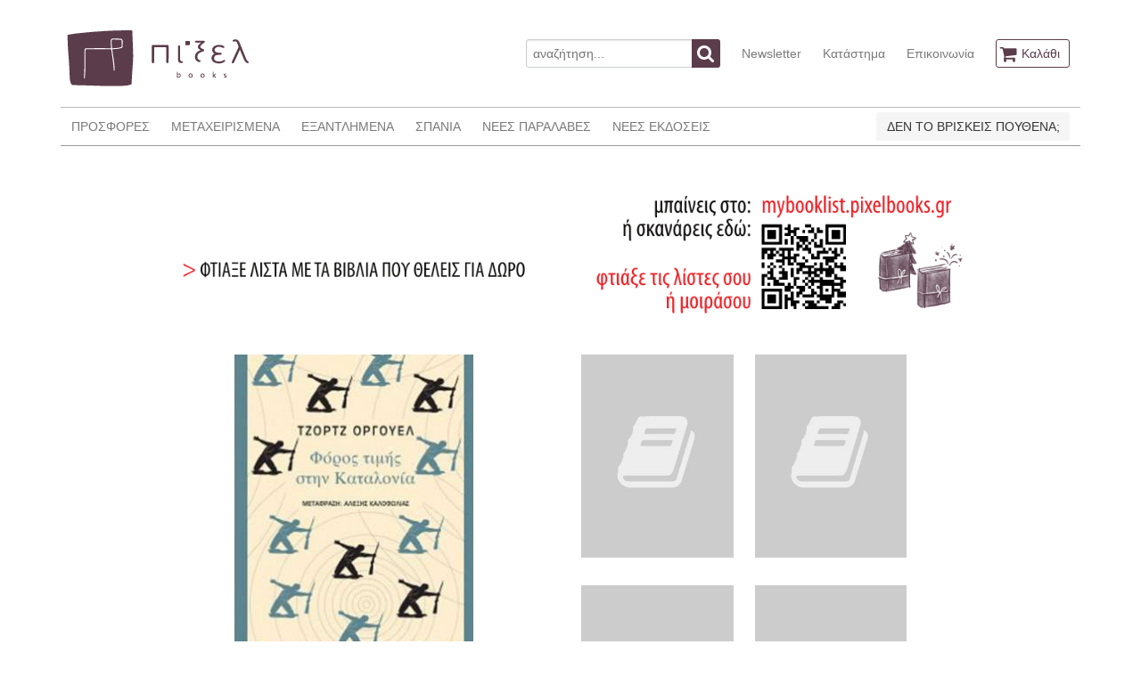

--- FILE ---
content_type: text/html; charset=UTF-8
request_url: https://www.pixelbooks.gr/book/foros-timis-stin-katalonia
body_size: 6110
content:
<!DOCTYPE html>
<html lang="en">
<head>
    <meta charset="utf-8">
    <meta http-equiv="X-UA-Compatible" content="IE=edge">
    <meta name="viewport" content="width=device-width, initial-scale=1">

    <title>    ΦΟΡΟΣ ΤΙΜΗΣ ΣΤΗΝ ΚΑΤΑΛΟΝΙΑ
 - πίξελbooks</title>

    <!-- Styles -->
    <link rel="stylesheet" href="/css/app.1d54b48e0d85a6cf9d022a542b53c207.css">
    <link rel="stylesheet" href="/css/all.62c0bcf93a8ef5e8c2fd3307e61b89c3.css">


        <script>(function(i,s,o,g,r,a,m){i['GoogleAnalyticsObject']=r;i[r]=i[r]||function(){(i[r].q=i[r].q||[]).push(arguments)},i[r].l=1*new Date();a=s.createElement(o),m=s.getElementsByTagName(o)[0];a.async=1;a.src=g;m.parentNode.insertBefore(a,m)})(window,document,'script','//www.google-analytics.com/analytics.js','ga');ga('create', 'UA-11896006-25', 'auto', 't0');ga('set', 'anonymizeIp', true);ga('send', 'pageview');</script>
    <script>
        !function(f,b,e,v,n,t,s){if(f.fbq)return;n=f.fbq=function(){n.callMethod?
            n.callMethod.apply(n,arguments):n.queue.push(arguments)};if(!f._fbq)f._fbq=n;
            n.push=n;n.loaded=!0;n.version='2.0';n.queue=[];t=b.createElement(e);t.async=!0;
            t.src=v;s=b.getElementsByTagName(e)[0];s.parentNode.insertBefore(t,s)}(window,
            document,'script','https://connect.facebook.net/en_US/fbevents.js');
        fbq('init', '143375806391687'); // Insert your pixel ID here.
        fbq('track', 'PageView');
    </script>
    <noscript>
        <img height="1" width="1" style="display:none" src="https://www.facebook.com/tr?id=143375806391687&ev=PageView&noscript=1"/>
    </noscript>
</head>
<body id="app-layout">
    <div class="container">
    <nav class="nav nav-header">
        <div class="nav-left-disabled">
            <a class="nav-item is-brand" href="https://www.pixelbooks.gr">
                <img src="/images/logo.png" alt="πίξελbooks logo">
            </a>
        </div>

        <div class="nav-right">
            <div class="nav-item">
                <form action="https://www.pixelbooks.gr/search" method="get">
                    <div class="field has-addons">
                        <p class="control">
                            <input name="query" class="input" type="text" placeholder="αναζήτηση...">
                        </p>
                        <p class="control">
                            <button class="button is-info">
                                <span class="icon">
                                  <i class="fa fa-search"></i>
                                </span>
                            </button>
                        </p>
                    </div>
                </form>
            </div>
            <a class="nav-item is-hidden-mobile" href="https://www.pixelbooks.gr/newsletter">
                Newsletter
            </a>
            <a class="nav-item is-hidden-mobile" href="https://www.pixelbooks.gr/shop">
                Κατάστημα
            </a>
            <a class="nav-item is-hidden-mobile" href="https://www.pixelbooks.gr/contact">
                Επικοινωνία
            </a>
            <span class="nav-item">
              <a class="button is-info is-outlined" href="https://www.pixelbooks.gr/cart">
                <span class="icon">
                  <i class="fa fa-shopping-cart"></i>
                </span>
                <span class="is-hidden-mobile">
                    Καλάθι
                                    </span>
              </a>
            </span>
        </div>
    </nav>
</div>
    <div class="container">
    <nav class="nav nav-main">
        <span class="nav-toggle">
            <span></span>
            <span></span>
            <span></span>
        </span>

        <div class="nav-left nav-menu">
            <a class="nav-item" href="https://www.pixelbooks.gr/offers">
                ΠΡΟΣΦΟΡΕΣ
            </a>
            <a class="nav-item" href="https://www.pixelbooks.gr/used">
                ΜΕΤΑΧΕΙΡΙΣΜΕΝΑ
            </a>
            <a class="nav-item" href="https://www.pixelbooks.gr/out-of-print">
                ΕΞΑΝΤΛΗΜΕΝΑ
            </a>
            <a class="nav-item" href="https://www.pixelbooks.gr/rare">
                ΣΠΑΝΙΑ
            </a>
            <a class="nav-item" href="https://www.pixelbooks.gr/latest">
                ΝΕΕΣ ΠΑΡΑΛΑΒΕΣ
            </a>
            <a class="nav-item" href="https://www.pixelbooks.gr/new">
                ΝΕΕΣ ΕΚΔΟΣΕΙΣ
            </a>
            <a class="nav-item is-hidden-tablet" href="https://www.pixelbooks.gr/newsletter">
                NEWSLETTER
            </a>
            <a class="nav-item is-hidden-tablet" href="https://www.pixelbooks.gr/shop">
                ΚΑΤΑΣΤΗΜΑ
            </a>
            <a class="nav-item is-hidden-tablet" href="https://www.pixelbooks.gr/contact">
                ΕΠΙΚΟΙΝΩΝΙΑ
            </a>
        </div>

        <div class="nav-right" style="max-width:350px;">
            <div class="nav-item">
                <a class="button is-light" href="https://mybooklist.pixelbooks.gr/eisodos" target="_blank">
                    ΔΕΝ ΤΟ ΒΡΙΣΚΕΙΣ ΠΟΥΘΕΝΑ;
                </a>
            </div>
        </div>
    </nav>
            <div style="padding: 35px 0 0px;margin-bottom: -40px;">
        <div class="columns is-multiline is-mobile">
            <div class="column is-1"></div>
            <div class="column is-10">
                <div class="x">
                    <div class="columns is-multiline">
                        <div class="column is-12">
                            <a href="https://mybooklist.pixelbooks.gr" target="_blank"><img src="https://www.pixelbooks.gr/images/MYBOOKLIST-WEBSITE-BANNER.gif"></a>
                        </div>
                    </div>
                </div>
            </div>
            <div class="column is-1"></div>
        </div>
    </div>
    </div>
    <div class="container content-container book-view">
        <div class="columns">
            <div class="column is-2-desktop is-1-tablet"></div>
            <div class="column is-3-desktop is-4-tablet ">
                                    <a class="gallery" href="https://www.pixelbooks.gr/img/normal/covers/foros-timis-stin-katalonia-22059cover.jpg">
                        <img src="https://www.pixelbooks.gr/img/medium/covers/foros-timis-stin-katalonia-22059cover.jpg">
                    </a>
                                <h1 class="title is-6"><strong>ΦΟΡΟΣ ΤΙΜΗΣ ΣΤΗΝ ΚΑΤΑΛΟΝΙΑ</strong></h1>
                <h2 class="subtitle is-6"><a href="https://www.pixelbooks.gr/author/orgouel-tzortz">GEORGE ORWELL</a></h2>

                                    <p>ΝΕΑ ΕΚΔΟΣΗ</p>
                                <p>Εκδόσεις: <a href="https://www.pixelbooks.gr/publisher/minoas">ΜΙΝΩΑΣ</a></p>
                <p>Κατάσταση: ΑΡΙΣΤΗ</p>
                <p>ISBN: 9786180216264</p>
                
                <p>Τιμή: 10.08&euro;</p>
                                    <p>Χρονολογία: 2020</p>
                                <p>Κατηγορία: <a href="https://www.pixelbooks.gr/category/pezografia">ΠΕΖΟΓΡΑΦΙΑ</a></p>
                <p>Γλώσσα πρωτοτύπου: <a href="https://www.pixelbooks.gr/language/agglika">ΑΓΓΛΙΚΑ</a></p>
                                                                            </div>
            <div class="column is-1-desktop is-1-tablet"></div>
            <div class="column book-right-col is-4-desktop is-5-tablet ">
                <div class="columns is-multiline is-mobile">
                    <div class="column is-half">
                                                    <img src="/images/default.jpg">
                                            </div>
                    <div class="column is-half">
                                                    <img src="/images/default.jpg">
                                            </div>
                    <div class="column is-half">
                                                    <img src="/images/default.jpg">
                                            </div>
                    <div class="column is-half">
                                                    <img src="/images/default.jpg">
                                            </div>
                </div>
                                    <div class="add-to-cart-container">
                        <button class="button button-add-to-cart is-info is-centered"  data-id="22059">
                            <span class="icon">
                                <i class="fa fa-shopping-cart"></i>
                            </span>
                            <span>
                                Θέλω να το αγοράσω
                            </span>
                        </button>
                    </div>
                                <div class="dropdown share-dropdown is-hoverable">
                    <div class="dropdown-trigger">
                        <button class="button is-success-light is-centered" aria-haspopup="true" aria-controls="dropdown-menu4">

                            <span>Θέλω να το μοιραστώ</span>
                            <span class="icon is-small">
                              <i class="fa fa-angle-down" aria-hidden="true"></i>
                            </span>
                        </button>
                    </div>
                    <div class="dropdown-menu is-right" role="menu">
                        <div class="dropdown-content">
                            <a class="dropdown-item share-email">
                                <span>Στείλε το σε ένα φίλο</span>
                                <span class="icon is-small">
                                  <i class="fa fa-envelope" aria-hidden="true"></i>
                                </span>
                            </a>
                            <a href="https://www.facebook.com/dialog/share?app_id=1861301277518341&display=popup&href=https://www.pixelbooks.gr/book/foros-timis-stin-katalonia"
                               class="dropdown-item share-link">
                                <span>Κοινοποίησέ το στο</span>
                                <span class="icon is-small">
                                  <i class="fa fa-facebook-official" aria-hidden="true"></i>
                                </span>
                            </a>
                            <a class="dropdown-item share-link"
                               href="https://twitter.com/share?text=Το βρήκα στο πίξελbooks!&url=https://www.pixelbooks.gr/book/foros-timis-stin-katalonia&hashtags=pixelbooks.gr,πίξελbooks">
                                <span>Τιτίβισέ το στο</span>
                                <span class="icon is-small">
                                  <i class="fa fa-twitter-square" aria-hidden="true"></i>
                                </span>
                            </a>
                            <hr class="dropdown-divider">
                            <a href="https://www.pixelbooks.gr/contact/22059"class="dropdown-item">
                                Βρήκες κάποιο λάθος εδώ;
                            </a>
                        </div>
                    </div>
                </div>
            </div>
            <div class="column is-2-desktop is-1-tablet"></div>
        </div>
    </div>
    <div class="container">
        
                <div class="columns books">
            <div class="column is-2-desktop is-1-tablet"></div>
            <div class="column is-8-desktop is-10-tablet ">
                <h2 class="title is-5">ΤΟΥ ΙΔΙΟΥ ΣΥΓΓΡΑΦΕΑ</h2>
                <div class="columns is-multiline is-mobile">
                                            <div class="column book is-6-mobile is-3-tablet is-one-fifth-desktop">
    <div>
        <figure class="image has-shadow">
            <a href="https://www.pixelbooks.gr/book/gia-ton-ethnikismo-kai-alla-dokimia">
                                    <img src="https://www.pixelbooks.gr/img/medium/covers/gia-ton-ethnikismo-kai-alla-dokimia-17801cover.jpg">
                            </a>
        </figure>
    </div>
    <div class="details">
        <p class="book-title"><a href="https://www.pixelbooks.gr/book/gia-ton-ethnikismo-kai-alla-dokimia">ΓΙΑ ΤΟΝ ΕΘΝΙΚΙΣΜΟ ΚΑΙ ΑΛΛΑ ΔΟΚΙΜΙΑ</a></p>
        <p class="book-author"><a href="https://www.pixelbooks.gr/author/orgouel-tzortz">GEORGE ORWELL</a></p>
        <p class="book-publisher"><a href="https://www.pixelbooks.gr/publisher/patakis">ΠΑΤΑΚΗΣ</a></p>
        <p class="book-price">7.77&euro;</p>
                    <div class="add-to-cart-container">
                <button class="button button-add-to-cart is-info is-centered" data-id="17801">
                                <span class="icon">
                                    <i class="fa fa-shopping-cart"></i>
                                </span>
                </button>
            </div>
            </div>
</div>                                            <div class="column book is-6-mobile is-3-tablet is-one-fifth-desktop">
    <div>
        <figure class="image has-shadow">
            <a href="https://www.pixelbooks.gr/book/i-farma-ton-zoon-3">
                                    <img src="https://www.pixelbooks.gr/img/medium/covers/i-farma-ton-zoon-3-18999cover.jpg">
                            </a>
        </figure>
    </div>
    <div class="details">
        <p class="book-title"><a href="https://www.pixelbooks.gr/book/i-farma-ton-zoon-3">Η ΦΑΡΜΑ ΤΩΝ ΖΩΩΝ</a></p>
        <p class="book-author"><a href="https://www.pixelbooks.gr/author/orgouel-tzortz">GEORGE ORWELL</a></p>
        <p class="book-publisher"><a href="https://www.pixelbooks.gr/publisher/kaktos">ΚΑΚΤΟΣ</a></p>
        <p class="book-price">4.77&euro;</p>
                    <div class="add-to-cart-container">
                <button class="button button-add-to-cart is-info is-centered" data-id="18999">
                                <span class="icon">
                                    <i class="fa fa-shopping-cart"></i>
                                </span>
                </button>
            </div>
            </div>
</div>                                            <div class="column book is-6-mobile is-3-tablet is-one-fifth-desktop">
    <div>
        <figure class="image has-shadow">
            <a href="https://www.pixelbooks.gr/book/pethainontas-sti-katalonia">
                                    <img src="https://www.pixelbooks.gr/img/medium/covers/pethainontas-sti-katalonia-19000cover.jpg">
                            </a>
        </figure>
    </div>
    <div class="details">
        <p class="book-title"><a href="https://www.pixelbooks.gr/book/pethainontas-sti-katalonia">ΠΕΘΑΙΝΟΝΤΑΣ ΣΤΗΝ ΚΑΤΑΛΩΝΙΑ</a></p>
        <p class="book-author"><a href="https://www.pixelbooks.gr/author/orgouel-tzortz">GEORGE ORWELL</a></p>
        <p class="book-publisher"><a href="https://www.pixelbooks.gr/publisher/kaktos">ΚΑΚΤΟΣ</a></p>
        <p class="book-price">8.27&euro;</p>
                    <div class="add-to-cart-container">
                <button class="button button-add-to-cart is-info is-centered" data-id="19000">
                                <span class="icon">
                                    <i class="fa fa-shopping-cart"></i>
                                </span>
                </button>
            </div>
            </div>
</div>                                            <div class="column book is-6-mobile is-3-tablet is-one-fifth-desktop">
    <div>
        <figure class="image has-shadow">
            <a href="https://www.pixelbooks.gr/book/i-pagida-tou-chrimatos">
                                    <img src="https://www.pixelbooks.gr/img/medium/covers/i-pagida-tou-chrimatos-19001cover.jpg">
                            </a>
        </figure>
    </div>
    <div class="details">
        <p class="book-title"><a href="https://www.pixelbooks.gr/book/i-pagida-tou-chrimatos">Η ΠΑΓΙΔΑ ΤΟΥ ΧΡΗΜΑΤΟΣ</a></p>
        <p class="book-author"><a href="https://www.pixelbooks.gr/author/orgouel-tzortz">GEORGE ORWELL</a></p>
        <p class="book-publisher"><a href="https://www.pixelbooks.gr/publisher/kaktos">ΚΑΚΤΟΣ</a></p>
        <p class="book-price">7.42&euro;</p>
                    <div class="add-to-cart-container">
                <button class="button button-add-to-cart is-info is-centered" data-id="19001">
                                <span class="icon">
                                    <i class="fa fa-shopping-cart"></i>
                                </span>
                </button>
            </div>
            </div>
</div>                                            <div class="column book is-6-mobile is-3-tablet is-one-fifth-desktop">
    <div>
        <figure class="image has-shadow">
            <a href="https://www.pixelbooks.gr/book/i-kori-tou-papa">
                                    <img src="https://www.pixelbooks.gr/img/medium/covers/i-kori-tou-papa-19002cover.jpg">
                            </a>
        </figure>
    </div>
    <div class="details">
        <p class="book-title"><a href="https://www.pixelbooks.gr/book/i-kori-tou-papa">Η ΚΟΡΗ ΤΟΥ ΠΑΠΑ</a></p>
        <p class="book-author"><a href="https://www.pixelbooks.gr/author/orgouel-tzortz">GEORGE ORWELL</a></p>
        <p class="book-publisher"><a href="https://www.pixelbooks.gr/publisher/kaktos">ΚΑΚΤΟΣ</a></p>
        <p class="book-price">9.65&euro;</p>
                    <div class="add-to-cart-container">
                <button class="button button-add-to-cart is-info is-centered" data-id="19002">
                                <span class="icon">
                                    <i class="fa fa-shopping-cart"></i>
                                </span>
                </button>
            </div>
            </div>
</div>                                            <div class="column book is-6-mobile is-3-tablet is-one-fifth-desktop">
    <div>
        <figure class="image has-shadow">
            <a href="https://www.pixelbooks.gr/book/meres-tis-virmanias">
                                    <img src="https://www.pixelbooks.gr/img/medium/covers/meres-tis-virmanias-19003cover.jpg">
                            </a>
        </figure>
    </div>
    <div class="details">
        <p class="book-title"><a href="https://www.pixelbooks.gr/book/meres-tis-virmanias">ΜΕΡΕΣ ΤΗΣ ΒΙΡΜΑΝΙΑΣ</a></p>
        <p class="book-author"><a href="https://www.pixelbooks.gr/author/orgouel-tzortz">GEORGE ORWELL</a></p>
        <p class="book-publisher"><a href="https://www.pixelbooks.gr/publisher/kaktos">ΚΑΚΤΟΣ</a></p>
        <p class="book-price">9.65&euro;</p>
                    <div class="add-to-cart-container">
                <button class="button button-add-to-cart is-info is-centered" data-id="19003">
                                <span class="icon">
                                    <i class="fa fa-shopping-cart"></i>
                                </span>
                </button>
            </div>
            </div>
</div>                                            <div class="column book is-6-mobile is-3-tablet is-one-fifth-desktop">
    <div>
        <figure class="image has-shadow">
            <a href="https://www.pixelbooks.gr/book/1984">
                                    <img src="https://www.pixelbooks.gr/img/medium/covers/1984-22055cover.jpg">
                            </a>
        </figure>
    </div>
    <div class="details">
        <p class="book-title"><a href="https://www.pixelbooks.gr/book/1984">1984</a></p>
        <p class="book-author"><a href="https://www.pixelbooks.gr/author/orgouel-tzortz">GEORGE ORWELL</a></p>
        <p class="book-publisher"><a href="https://www.pixelbooks.gr/publisher/minoas">ΜΙΝΩΑΣ</a></p>
        <p class="book-price">11.90&euro;</p>
                    <div class="add-to-cart-container">
                <button class="button button-add-to-cart is-info is-centered" data-id="22055">
                                <span class="icon">
                                    <i class="fa fa-shopping-cart"></i>
                                </span>
                </button>
            </div>
            </div>
</div>                                            <div class="column book is-6-mobile is-3-tablet is-one-fifth-desktop">
    <div>
        <figure class="image has-shadow">
            <a href="https://www.pixelbooks.gr/book/i-farma-ton-zoon-4">
                                    <img src="https://www.pixelbooks.gr/img/medium/covers/i-farma-ton-zoon-4-22057cover.jpg">
                            </a>
        </figure>
    </div>
    <div class="details">
        <p class="book-title"><a href="https://www.pixelbooks.gr/book/i-farma-ton-zoon-4">Η ΦΑΡΜΑ ΤΩΝ ΖΩΩΝ</a></p>
        <p class="book-author"><a href="https://www.pixelbooks.gr/author/orgouel-tzortz">GEORGE ORWELL</a></p>
        <p class="book-publisher"><a href="https://www.pixelbooks.gr/publisher/minoas">ΜΙΝΩΑΣ</a></p>
        <p class="book-price">9.10&euro;</p>
                    <div class="add-to-cart-container">
                <button class="button button-add-to-cart is-info is-centered" data-id="22057">
                                <span class="icon">
                                    <i class="fa fa-shopping-cart"></i>
                                </span>
                </button>
            </div>
            </div>
</div>                                            <div class="column book is-6-mobile is-3-tablet is-one-fifth-desktop">
    <div>
        <figure class="image has-shadow">
            <a href="https://www.pixelbooks.gr/book/vivlia-enantion-tsigarou-1">
                                    <img src="https://www.pixelbooks.gr/img/medium/covers/vivlia-enantion-tsigarou-1-22171cover.jpg">
                            </a>
        </figure>
    </div>
    <div class="details">
        <p class="book-title"><a href="https://www.pixelbooks.gr/book/vivlia-enantion-tsigarou-1">ΒΙΒΛΙΑ ΕΝΑΝΤΙΟΝ ΤΣΙΓΑΡΟΥ</a></p>
        <p class="book-author"><a href="https://www.pixelbooks.gr/author/orgouel-tzortz">GEORGE ORWELL</a></p>
        <p class="book-publisher"><a href="https://www.pixelbooks.gr/publisher/metaichmio">ΜΕΤΑΙΧΜΙΟ</a></p>
        <p class="book-price">7.92&euro;</p>
                    <div class="add-to-cart-container">
                <button class="button button-add-to-cart is-info is-centered" data-id="22171">
                                <span class="icon">
                                    <i class="fa fa-shopping-cart"></i>
                                </span>
                </button>
            </div>
            </div>
</div>                                            <div class="column book is-6-mobile is-3-tablet is-one-fifth-desktop">
    <div>
        <figure class="image has-shadow">
            <a href="https://www.pixelbooks.gr/book/i-farma-ton-zoon-paidiki-diaskeui">
                                    <img src="https://www.pixelbooks.gr/img/medium/covers/i-farma-ton-zoon-paidiki-diaskeui-22482cover.jpg">
                            </a>
        </figure>
    </div>
    <div class="details">
        <p class="book-title"><a href="https://www.pixelbooks.gr/book/i-farma-ton-zoon-paidiki-diaskeui">Η ΦΑΡΜΑ ΤΩΝ ΖΩΩΝ - ΠΑΙΔΙΚΗ ΔΙΑΣΚΕΥΗ</a></p>
        <p class="book-author"><a href="https://www.pixelbooks.gr/author/orgouel-tzortz">GEORGE ORWELL</a></p>
        <p class="book-publisher"><a href="https://www.pixelbooks.gr/publisher/dioptra">ΔΙΟΠΤΡΑ</a></p>
        <p class="book-price">11.62&euro;</p>
                    <div class="add-to-cart-container">
                <button class="button button-add-to-cart is-info is-centered" data-id="22482">
                                <span class="icon">
                                    <i class="fa fa-shopping-cart"></i>
                                </span>
                </button>
            </div>
            </div>
</div>                                            <div class="column book is-6-mobile is-3-tablet is-one-fifth-desktop">
    <div>
        <figure class="image has-shadow">
            <a href="https://www.pixelbooks.gr/book/anases-1">
                                    <img src="https://www.pixelbooks.gr/img/medium/covers/anases-1-23413cover.jpg">
                            </a>
        </figure>
    </div>
    <div class="details">
        <p class="book-title"><a href="https://www.pixelbooks.gr/book/anases-1">ΑΝΑΣΕΣ</a></p>
        <p class="book-author"><a href="https://www.pixelbooks.gr/author/orgouel-tzortz">GEORGE ORWELL</a></p>
        <p class="book-publisher"><a href="https://www.pixelbooks.gr/publisher/aiolos">ΑΙΟΛΟΣ</a></p>
        <p class="book-price">8.90&euro;</p>
                    <div class="add-to-cart-container">
                <button class="button button-add-to-cart is-info is-centered" data-id="23413">
                                <span class="icon">
                                    <i class="fa fa-shopping-cart"></i>
                                </span>
                </button>
            </div>
            </div>
</div>                                            <div class="column book is-6-mobile is-3-tablet is-one-fifth-desktop">
    <div>
        <figure class="image has-shadow">
            <a href="https://www.pixelbooks.gr/book/i-farma-ton-zoon-graphic-novel">
                                    <img src="https://www.pixelbooks.gr/img/medium/covers/i-farma-ton-zoon-graphic-novel-24205cover.jpg">
                            </a>
        </figure>
    </div>
    <div class="details">
        <p class="book-title"><a href="https://www.pixelbooks.gr/book/i-farma-ton-zoon-graphic-novel">Η ΦΑΡΜΑ ΤΩΝ ΖΩΩΝ - GRAPHIC NOVEL</a></p>
        <p class="book-author"><a href="https://www.pixelbooks.gr/author/orgouel-tzortz">GEORGE ORWELL</a></p>
        <p class="book-publisher"><a href="https://www.pixelbooks.gr/publisher/kaktos">ΚΑΚΤΟΣ</a></p>
        <p class="book-price">11.71&euro;</p>
                    <div class="add-to-cart-container">
                <button class="button button-add-to-cart is-info is-centered" data-id="24205">
                                <span class="icon">
                                    <i class="fa fa-shopping-cart"></i>
                                </span>
                </button>
            </div>
            </div>
</div>                                            <div class="column book is-6-mobile is-3-tablet is-one-fifth-desktop">
    <div>
        <figure class="image has-shadow">
            <a href="https://www.pixelbooks.gr/book/antapokrisis-apo-ta-charakomata-tou-20ou-aiona">
                                    <img src="https://www.pixelbooks.gr/img/medium/covers/antapokrisis-apo-ta-charakomata-tou-20ou-aiona-25020cover.jpg">
                            </a>
        </figure>
    </div>
    <div class="details">
        <p class="book-title"><a href="https://www.pixelbooks.gr/book/antapokrisis-apo-ta-charakomata-tou-20ou-aiona">ΑΝΤΑΠΟΚΡΙΣΕΙΣ ΑΠΟ ΤΑ ΧΑΡΑΚΩΜΑΤΑ ΤΟΥ 20ου ΑΙΩΝΑ</a></p>
        <p class="book-author"><a href="https://www.pixelbooks.gr/author/orgouel-tzortz">GEORGE ORWELL</a></p>
        <p class="book-publisher"><a href="https://www.pixelbooks.gr/publisher/oxi">ΟΞΥ</a></p>
        <p class="book-price">5.20&euro;</p>
                    <div class="add-to-cart-container">
                <button class="button button-add-to-cart is-info is-centered" data-id="25020">
                                <span class="icon">
                                    <i class="fa fa-shopping-cart"></i>
                                </span>
                </button>
            </div>
            </div>
</div>                                            <div class="column book is-6-mobile is-3-tablet is-one-fifth-desktop">
    <div>
        <figure class="image has-shadow">
            <a href="https://www.pixelbooks.gr/book/i-farma-ton-zoon-6">
                                    <img src="https://www.pixelbooks.gr/img/medium/covers/i-farma-ton-zoon-6-25668cover.jpg">
                            </a>
        </figure>
    </div>
    <div class="details">
        <p class="book-title"><a href="https://www.pixelbooks.gr/book/i-farma-ton-zoon-6">Η ΦΑΡΜΑ ΤΩΝ ΖΩΩΝ</a></p>
        <p class="book-author"><a href="https://www.pixelbooks.gr/author/orgouel-tzortz">GEORGE ORWELL</a></p>
        <p class="book-publisher"><a href="https://www.pixelbooks.gr/publisher/papadopoulos">ΠΑΠΑΔΟΠΟΥΛΟΣ</a></p>
        <p class="book-price">9.00&euro;</p>
                    <div class="add-to-cart-container">
                <button class="button button-add-to-cart is-info is-centered" data-id="25668">
                                <span class="icon">
                                    <i class="fa fa-shopping-cart"></i>
                                </span>
                </button>
            </div>
            </div>
</div>                                            <div class="column book is-6-mobile is-3-tablet is-one-fifth-desktop">
    <div>
        <figure class="image has-shadow">
            <a href="https://www.pixelbooks.gr/book/o-ti-mou-kani-kefi">
                                    <img src="https://www.pixelbooks.gr/img/medium/covers/o-ti-mou-kani-kefi-34476cover.jpg">
                            </a>
        </figure>
    </div>
    <div class="details">
        <p class="book-title"><a href="https://www.pixelbooks.gr/book/o-ti-mou-kani-kefi">Ο,ΤΙ ΜΟΥ ΚΑΝΕΙ ΚΕΦΙ</a></p>
        <p class="book-author"><a href="https://www.pixelbooks.gr/author/orgouel-tzortz">GEORGE ORWELL</a></p>
        <p class="book-publisher"><a href="https://www.pixelbooks.gr/publisher/metaichmio">ΜΕΤΑΙΧΜΙΟ</a></p>
        <p class="book-price">13.16&euro;</p>
                    <div class="add-to-cart-container">
                <button class="button button-add-to-cart is-info is-centered" data-id="34476">
                                <span class="icon">
                                    <i class="fa fa-shopping-cart"></i>
                                </span>
                </button>
            </div>
            </div>
</div>                                            <div class="column book is-6-mobile is-3-tablet is-one-fifth-desktop">
    <div>
        <figure class="image has-shadow">
            <a href="https://www.pixelbooks.gr/book/to-liontari-kai-o-monokeros">
                                    <img src="https://www.pixelbooks.gr/img/medium/covers/to-liontari-kai-o-monokeros-34544cover.jpg">
                            </a>
        </figure>
    </div>
    <div class="details">
        <p class="book-title"><a href="https://www.pixelbooks.gr/book/to-liontari-kai-o-monokeros">ΤΟ ΛΙΟΝΤΑΡΙ ΚΑΙ Ο ΜΟΝΟΚΕΡΩΣ</a></p>
        <p class="book-author"><a href="https://www.pixelbooks.gr/author/orgouel-tzortz">GEORGE ORWELL</a></p>
        <p class="book-publisher"><a href="https://www.pixelbooks.gr/publisher/stigmos">ΣΤΙΓΜΟΣ</a></p>
        <p class="book-price">7.70&euro;</p>
                    <div class="add-to-cart-container">
                <button class="button button-add-to-cart is-info is-centered" data-id="34544">
                                <span class="icon">
                                    <i class="fa fa-shopping-cart"></i>
                                </span>
                </button>
            </div>
            </div>
</div>                                            <div class="column book is-6-mobile is-3-tablet is-one-fifth-desktop">
    <div>
        <figure class="image has-shadow">
            <a href="https://www.pixelbooks.gr/book/1984-4">
                                    <img src="https://www.pixelbooks.gr/img/medium/covers/1984-4-37509cover.jpg">
                            </a>
        </figure>
    </div>
    <div class="details">
        <p class="book-title"><a href="https://www.pixelbooks.gr/book/1984-4">1984</a></p>
        <p class="book-author"><a href="https://www.pixelbooks.gr/author/orgouel-tzortz">GEORGE ORWELL</a></p>
        <p class="book-publisher"><a href="https://www.pixelbooks.gr/publisher/oxi">ΟΞΥ</a></p>
        <p class="book-price">11.05&euro;</p>
                    <div class="add-to-cart-container">
                <button class="button button-add-to-cart is-info is-centered" data-id="37509">
                                <span class="icon">
                                    <i class="fa fa-shopping-cart"></i>
                                </span>
                </button>
            </div>
            </div>
</div>                                            <div class="column book is-6-mobile is-3-tablet is-one-fifth-desktop">
    <div>
        <figure class="image has-shadow">
            <a href="https://www.pixelbooks.gr/book/dokimia-2">
                                    <img src="https://www.pixelbooks.gr/img/medium/covers/dokimia-2-39014cover.jpg">
                            </a>
        </figure>
    </div>
    <div class="details">
        <p class="book-title"><a href="https://www.pixelbooks.gr/book/dokimia-2">ΔΟΚΙΜΙΑ</a></p>
        <p class="book-author"><a href="https://www.pixelbooks.gr/author/orgouel-tzortz">GEORGE ORWELL</a></p>
        <p class="book-publisher"><a href="https://www.pixelbooks.gr/publisher/erasmos">ΕΡΑΣΜΟΣ</a></p>
        <p class="book-price">6.36&euro;</p>
                    <div class="add-to-cart-container">
                <button class="button button-add-to-cart is-info is-centered" data-id="39014">
                                <span class="icon">
                                    <i class="fa fa-shopping-cart"></i>
                                </span>
                </button>
            </div>
            </div>
</div>                                            <div class="column book is-6-mobile is-3-tablet is-one-fifth-desktop">
    <div>
        <figure class="image has-shadow">
            <a href="https://www.pixelbooks.gr/book/as-sikosoume-psila-tin-aspidistra">
                                    <img src="https://www.pixelbooks.gr/img/medium/covers/as-sikosoume-psila-tin-aspidistra-42213cover.jpg">
                            </a>
        </figure>
    </div>
    <div class="details">
        <p class="book-title"><a href="https://www.pixelbooks.gr/book/as-sikosoume-psila-tin-aspidistra">ΑΣ ΣΗΚΩΣΟΥΜΕ ΨΗΛΑ ΤΗΝ ΑΣΠΙΔΙΣΤΡΑ</a></p>
        <p class="book-author"><a href="https://www.pixelbooks.gr/author/orgouel-tzortz">GEORGE ORWELL</a></p>
        <p class="book-publisher"><a href="https://www.pixelbooks.gr/publisher/aiolos">ΑΙΟΛΟΣ</a></p>
        <p class="book-price">11.13&euro;</p>
                    <div class="add-to-cart-container">
                <button class="button button-add-to-cart is-info is-centered" data-id="42213">
                                <span class="icon">
                                    <i class="fa fa-shopping-cart"></i>
                                </span>
                </button>
            </div>
            </div>
</div>                                            <div class="column book is-6-mobile is-3-tablet is-one-fifth-desktop">
    <div>
        <figure class="image has-shadow">
            <a href="https://www.pixelbooks.gr/book/1984-i-farma-ton-zoon">
                                    <img src="https://www.pixelbooks.gr/img/medium/covers/1984-i-farma-ton-zoon-45724cover.jpg">
                            </a>
        </figure>
    </div>
    <div class="details">
        <p class="book-title"><a href="https://www.pixelbooks.gr/book/1984-i-farma-ton-zoon">1984 / Η ΦΑΡΜΑ ΤΩΝ ΖΩΩΝ</a></p>
        <p class="book-author"><a href="https://www.pixelbooks.gr/author/orgouel-tzortz">GEORGE ORWELL</a></p>
        <p class="book-publisher"><a href="https://www.pixelbooks.gr/publisher/metaichmio">ΜΕΤΑΙΧΜΙΟ</a></p>
        <p class="book-price">12.39&euro;</p>
                    <div class="add-to-cart-container">
                <button class="button button-add-to-cart is-info is-centered" data-id="45724">
                                <span class="icon">
                                    <i class="fa fa-shopping-cart"></i>
                                </span>
                </button>
            </div>
            </div>
</div>                                            <div class="column book is-6-mobile is-3-tablet is-one-fifth-desktop">
    <div>
        <figure class="image has-shadow">
            <a href="https://www.pixelbooks.gr/book/i-farma-ton-zoon-9">
                                    <img src="https://www.pixelbooks.gr/img/medium/covers/i-farma-ton-zoon-9-47667cover.jpg">
                            </a>
        </figure>
    </div>
    <div class="details">
        <p class="book-title"><a href="https://www.pixelbooks.gr/book/i-farma-ton-zoon-9">Η ΦΑΡΜΑ ΤΩΝ ΖΩΩΝ</a></p>
        <p class="book-author"><a href="https://www.pixelbooks.gr/author/orgouel-tzortz">GEORGE ORWELL</a></p>
        <p class="book-publisher"><a href="https://www.pixelbooks.gr/publisher/dioptra">ΔΙΟΠΤΡΑ</a></p>
        <p class="book-price">9.31&euro;</p>
                    <div class="add-to-cart-container">
                <button class="button button-add-to-cart is-info is-centered" data-id="47667">
                                <span class="icon">
                                    <i class="fa fa-shopping-cart"></i>
                                </span>
                </button>
            </div>
            </div>
</div>                                            <div class="column book is-6-mobile is-3-tablet is-one-fifth-desktop">
    <div>
        <figure class="image has-shadow">
            <a href="https://www.pixelbooks.gr/book/o-dromos-gia-tin-apovathra-gouigkan">
                                    <img src="https://www.pixelbooks.gr/img/medium/covers/o-dromos-gia-tin-apovathra-gouigkan-49487cover.jpg">
                            </a>
        </figure>
    </div>
    <div class="details">
        <p class="book-title"><a href="https://www.pixelbooks.gr/book/o-dromos-gia-tin-apovathra-gouigkan">Ο ΔΡΟΜΟΣ ΓΙΑ ΤΗΝ ΑΠΟΒΑΘΡΑ ΓΟΥΙΓΚΑΝ</a></p>
        <p class="book-author"><a href="https://www.pixelbooks.gr/author/orgouel-tzortz">GEORGE ORWELL</a></p>
        <p class="book-publisher"><a href="https://www.pixelbooks.gr/publisher/aiolos">ΑΙΟΛΟΣ</a></p>
        <p class="book-price">14.31&euro;</p>
                    <div class="add-to-cart-container">
                <button class="button button-add-to-cart is-info is-centered" data-id="49487">
                                <span class="icon">
                                    <i class="fa fa-shopping-cart"></i>
                                </span>
                </button>
            </div>
            </div>
</div>                                            <div class="column book is-6-mobile is-3-tablet is-one-fifth-desktop">
    <div>
        <figure class="image has-shadow">
            <a href="https://www.pixelbooks.gr/book/i-farma-ton-zoon-11">
                                    <img src="https://www.pixelbooks.gr/img/medium/covers/i-farma-ton-zoon-11-55389cover.jpg">
                            </a>
        </figure>
    </div>
    <div class="details">
        <p class="book-title"><a href="https://www.pixelbooks.gr/book/i-farma-ton-zoon-11">Η ΦΑΡΜΑ ΤΩΝ ΖΩΩΝ</a></p>
        <p class="book-author"><a href="https://www.pixelbooks.gr/author/orgouel-tzortz">GEORGE ORWELL</a></p>
        <p class="book-publisher"><a href="https://www.pixelbooks.gr/publisher/oxi">ΟΞΥ</a></p>
        <p class="book-price">12.00&euro;</p>
                    <div class="add-to-cart-container">
                <button class="button button-add-to-cart is-info is-centered" data-id="55389">
                                <span class="icon">
                                    <i class="fa fa-shopping-cart"></i>
                                </span>
                </button>
            </div>
            </div>
</div>                                            <div class="column book is-6-mobile is-3-tablet is-one-fifth-desktop">
    <div>
        <figure class="image has-shadow">
            <a href="https://www.pixelbooks.gr/book/i-farma-ton-zoon-klasiki-thisauri">
                                    <img src="https://www.pixelbooks.gr/img/medium/covers/i-farma-ton-zoon-klasiki-thisauri-56267cover.jpg">
                            </a>
        </figure>
    </div>
    <div class="details">
        <p class="book-title"><a href="https://www.pixelbooks.gr/book/i-farma-ton-zoon-klasiki-thisauri">Η ΦΑΡΜΑ ΤΩΝ ΖΩΩΝ - ΚΛΑΣΙΚΟΙ ΘΗΣΑΥΡΟΙ</a></p>
        <p class="book-author"><a href="https://www.pixelbooks.gr/author/orgouel-tzortz">GEORGE ORWELL</a></p>
        <p class="book-publisher"><a href="https://www.pixelbooks.gr/publisher/minoas">ΜΙΝΩΑΣ</a></p>
        <p class="book-price">12.60&euro;</p>
                    <div class="add-to-cart-container">
                <button class="button button-add-to-cart is-info is-centered" data-id="56267">
                                <span class="icon">
                                    <i class="fa fa-shopping-cart"></i>
                                </span>
                </button>
            </div>
            </div>
</div>                                            <div class="column book is-6-mobile is-3-tablet is-one-fifth-desktop">
    <div>
        <figure class="image has-shadow">
            <a href="https://www.pixelbooks.gr/book/1984-graphic-novel-1">
                                    <img src="https://www.pixelbooks.gr/img/medium/covers/1984-graphic-novel-1-58914cover.jpg">
                            </a>
        </figure>
    </div>
    <div class="details">
        <p class="book-title"><a href="https://www.pixelbooks.gr/book/1984-graphic-novel-1">1984 - GRAPHIC NOVEL</a></p>
        <p class="book-author"><a href="https://www.pixelbooks.gr/author/orgouel-tzortz">GEORGE ORWELL</a></p>
        <p class="book-publisher"><a href="https://www.pixelbooks.gr/publisher/oxi">ΟΞΥ</a></p>
        <p class="book-price">36.00&euro;</p>
                    <div class="add-to-cart-container">
                <button class="button button-add-to-cart is-info is-centered" data-id="58914">
                                <span class="icon">
                                    <i class="fa fa-shopping-cart"></i>
                                </span>
                </button>
            </div>
            </div>
</div>                                            <div class="column book is-6-mobile is-3-tablet is-one-fifth-desktop">
    <div>
        <figure class="image has-shadow">
            <a href="https://www.pixelbooks.gr/book/1984-theatriki-diaskeui">
                                    <img src="https://www.pixelbooks.gr/img/medium/covers/1984-theatriki-diaskeui-59522cover.jpg">
                            </a>
        </figure>
    </div>
    <div class="details">
        <p class="book-title"><a href="https://www.pixelbooks.gr/book/1984-theatriki-diaskeui">1984 - ΘΕΑΤΡΙΚΗ ΔΙΑΣΚΕΥΗ</a></p>
        <p class="book-author"><a href="https://www.pixelbooks.gr/author/orgouel-tzortz">GEORGE ORWELL</a></p>
        <p class="book-publisher"><a href="https://www.pixelbooks.gr/publisher/kapa">ΚΑΠΑ</a></p>
        <p class="book-price">9.00&euro;</p>
                    <div class="add-to-cart-container">
                <button class="button button-add-to-cart is-info is-centered" data-id="59522">
                                <span class="icon">
                                    <i class="fa fa-shopping-cart"></i>
                                </span>
                </button>
            </div>
            </div>
</div>                                    </div>
            </div>
            <div class="column is-2-desktop is-1-tablet"></div>
        </div>
            </div>

    <div class="modal share-modal">
        <div class="modal-background"></div>
        <div class="modal-content">
            <div class="box">
                <form method="post" action="https://www.pixelbooks.gr/sharebook">
                    <input type="hidden" name="_token" value="0SEypwU8X3ZNFurDUjoIDlLYW2TGaF8wdGK1ndYF">
                    <input type="hidden" name="id" value="59522">
                    <div class="field">
                        <label class="label">Το email σου</label>
                        <p class="control">
                            <input class="input" name="sender" type="email" placeholder="Το email σου" required>
                        </p>
                    </div>
                    <div class="field">
                        <label class="label">Το email του φίλου / της φίλης σου</label>
                        <p class="control">
                            <input class="input" name="recipient" type="email" placeholder="Το email του/της" required>
                        </p>
                    </div>
                    <div class="field">
                        <label class="label">Θέμα</label>
                        <p class="control">
                                <input class="input"
                                       name="subject"
                                       type="text"
                                       value="Βρήκα αυτό το βιβλίο στο pixelbooks.gr 1984 - ΘΕΑΤΡΙΚΗ ΔΙΑΣΚΕΥΗ"
                                       placeholder="Θέμα"
                                       required>
                        </p>
                    </div>
                    <div class="field">
                        <p class="control">
                            <textarea class="textarea" name="message" rows="2" disabled>
                                https://www.pixelbooks.gr/book/1984-theatriki-diaskeui
                            </textarea>
                        </p>
                    </div>
                    <div class="field">
                        <p class="control">
                            <button class="button is-info">
                                Αποστολή
                            </button>
                        </p>
                    </div>
                </form>
            </div>
        </div>
        <button class="modal-close is-large" aria-label="close"></button>
    </div>
    <footer class="footer">
    <div class="container">
        <div class="content has-text-centered">
            <p>
                <strong>πίξελbooks</strong> &copy;2017. Handcrafted by <a href="http://www.kuchu.net">Christos Koutsouradis</a> using love and
                <a href="http://www.laravel.com">Laravel</a>. Based on <a href="http://bulma.io">Bulma</a>, touched by <a href="https://vuejs.org/">Vue.js</a>.
            </p>
            <p>
                <small><a href="https://www.pixelbooks.gr/terms">Όροι/προϋποθέσεις Χρήσης του pixelbooks.gr</a></small>
            </p>
            <p>
                <small>Βιβλιοπωλείο Πίξελbooks, Κανακάρη 185, ΤΚ 26221, Πάτρα, Ελλάδα | email: <a href="mailto:info@pixelbooks.gr">info@pixelbooks.gr</a> | τηλ: <a href="tel:00302610220272">(+30) 2610220272</a></small>
            </p>
        </div>
    </div>
</footer>
<!-- Scripts -->
<script src="/js/app.3475d4f8db87b6f3c3f3.js"></script>
    <script>
        fbq('track', 'ViewContent', {
            value: 9.00,
            currency: 'EUR'
        });
    </script>
</body>
</html>

--- FILE ---
content_type: text/plain
request_url: https://www.google-analytics.com/j/collect?v=1&_v=j102&aip=1&a=1395352920&t=pageview&_s=1&dl=https%3A%2F%2Fwww.pixelbooks.gr%2Fbook%2Fforos-timis-stin-katalonia&ul=en-us%40posix&dt=%CE%A6%CE%9F%CE%A1%CE%9F%CE%A3%20%CE%A4%CE%99%CE%9C%CE%97%CE%A3%20%CE%A3%CE%A4%CE%97%CE%9D%20%CE%9A%CE%91%CE%A4%CE%91%CE%9B%CE%9F%CE%9D%CE%99%CE%91%20-%20%CF%80%CE%AF%CE%BE%CE%B5%CE%BBbooks&sr=1280x720&vp=1280x720&_u=YEBAAEABAAAAACAAI~&jid=1602386534&gjid=1755420871&cid=1088649857.1769025321&tid=UA-11896006-25&_gid=1061689577.1769025321&_r=1&_slc=1&z=1518286866
body_size: -450
content:
2,cG-G26RT4LKBQ